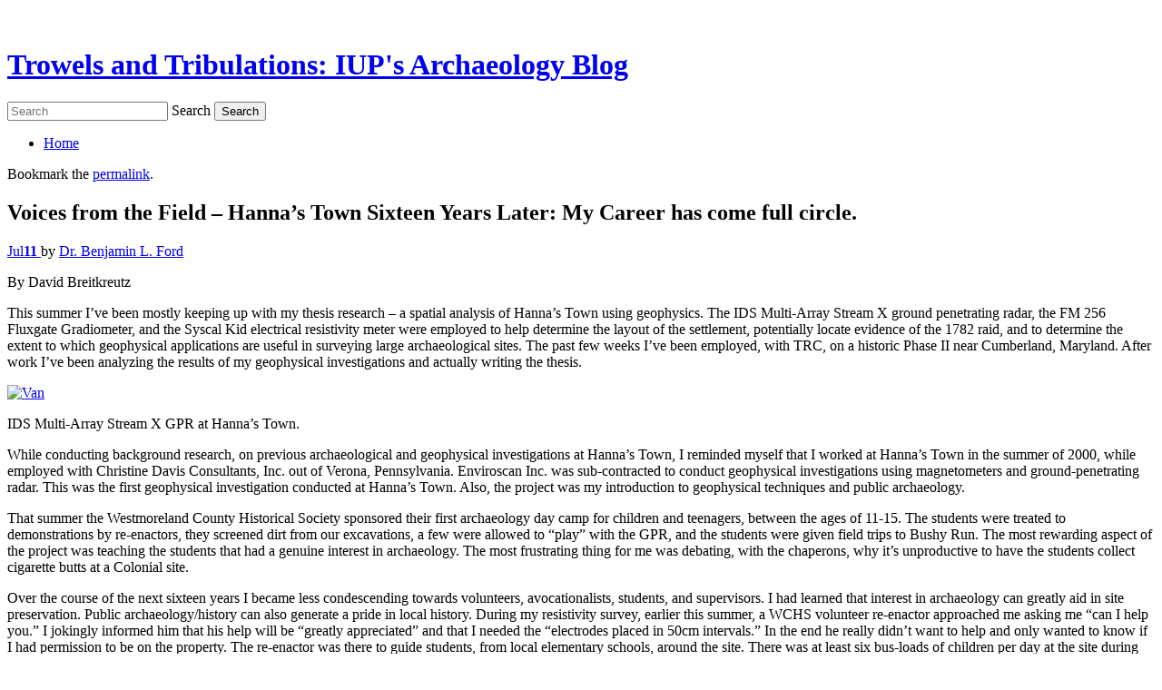

--- FILE ---
content_type: text/html; charset=UTF-8
request_url: https://iblog.iup.edu/trowelsandtribulations/2016/07/11/voices-from-the-field-hannas-town-sixteen-years-later-my-career-has-come-full-circle/
body_size: 14274
content:
<!DOCTYPE html>
<!--[if IE 7]>
<html id="ie7" lang="en-US">
<![endif]-->
<!--[if IE 8]>
<html id="ie8" lang="en-US">
<![endif]-->
<!--[if !(IE 6) | !(IE 7) | !(IE 8)  ]><!-->
<html lang="en-US">
<!--<![endif]-->
<head>
<meta charset="UTF-8" />
<meta name="viewport" content="width=device-width" />
<title>Voices from the Field &#8211; Hanna’s Town Sixteen Years Later: My Career has come full circle. &laquo; Trowels and Tribulations: IUP&#039;s Archaeology Blog</title>

<link rel="profile" href="http://gmpg.org/xfn/11" />
<link rel="pingback" href="https://iblog.iup.edu/trowelsandtribulations/xmlrpc.php" />
<!--[if lt IE 9]>
<script src="https://iblog.iup.edu/trowelsandtribulations/wp-content/themes/quintus/js/html5.js" type="text/javascript"></script>
<![endif]-->

<meta name='robots' content='max-image-preview:large' />
<link rel='dns-prefetch' href='//fonts.googleapis.com' />
<link rel="alternate" type="application/rss+xml" title="Trowels and Tribulations: IUP&#039;s Archaeology Blog &raquo; Feed" href="https://iblog.iup.edu/trowelsandtribulations/feed/" />
<link rel="alternate" type="application/rss+xml" title="Trowels and Tribulations: IUP&#039;s Archaeology Blog &raquo; Comments Feed" href="https://iblog.iup.edu/trowelsandtribulations/comments/feed/" />
<link rel="alternate" title="oEmbed (JSON)" type="application/json+oembed" href="https://iblog.iup.edu/trowelsandtribulations/wp-json/oembed/1.0/embed?url=https%3A%2F%2Fiblog.iup.edu%2Ftrowelsandtribulations%2F2016%2F07%2F11%2Fvoices-from-the-field-hannas-town-sixteen-years-later-my-career-has-come-full-circle%2F" />
<link rel="alternate" title="oEmbed (XML)" type="text/xml+oembed" href="https://iblog.iup.edu/trowelsandtribulations/wp-json/oembed/1.0/embed?url=https%3A%2F%2Fiblog.iup.edu%2Ftrowelsandtribulations%2F2016%2F07%2F11%2Fvoices-from-the-field-hannas-town-sixteen-years-later-my-career-has-come-full-circle%2F&#038;format=xml" />
<style id='wp-img-auto-sizes-contain-inline-css' type='text/css'>
img:is([sizes=auto i],[sizes^="auto," i]){contain-intrinsic-size:3000px 1500px}
/*# sourceURL=wp-img-auto-sizes-contain-inline-css */
</style>
<link rel='stylesheet' id='dashicons-css' href='https://iblog.iup.edu/trowelsandtribulations/wp-includes/css/dashicons.min.css?ver=6.9' type='text/css' media='all' />
<link rel='stylesheet' id='admin-bar-css' href='https://iblog.iup.edu/trowelsandtribulations/wp-includes/css/admin-bar.min.css?ver=6.9' type='text/css' media='all' />
<style id='admin-bar-inline-css' type='text/css'>

		@media screen { html { margin-top: 32px !important; } }
		@media screen and ( max-width: 782px ) { html { margin-top: 46px !important; } }
	
@media print { #wpadminbar { display:none; } }
/*# sourceURL=admin-bar-inline-css */
</style>
<style id='wp-emoji-styles-inline-css' type='text/css'>

	img.wp-smiley, img.emoji {
		display: inline !important;
		border: none !important;
		box-shadow: none !important;
		height: 1em !important;
		width: 1em !important;
		margin: 0 0.07em !important;
		vertical-align: -0.1em !important;
		background: none !important;
		padding: 0 !important;
	}
/*# sourceURL=wp-emoji-styles-inline-css */
</style>
<style id='wp-block-library-inline-css' type='text/css'>
:root{--wp-block-synced-color:#7a00df;--wp-block-synced-color--rgb:122,0,223;--wp-bound-block-color:var(--wp-block-synced-color);--wp-editor-canvas-background:#ddd;--wp-admin-theme-color:#007cba;--wp-admin-theme-color--rgb:0,124,186;--wp-admin-theme-color-darker-10:#006ba1;--wp-admin-theme-color-darker-10--rgb:0,107,160.5;--wp-admin-theme-color-darker-20:#005a87;--wp-admin-theme-color-darker-20--rgb:0,90,135;--wp-admin-border-width-focus:2px}@media (min-resolution:192dpi){:root{--wp-admin-border-width-focus:1.5px}}.wp-element-button{cursor:pointer}:root .has-very-light-gray-background-color{background-color:#eee}:root .has-very-dark-gray-background-color{background-color:#313131}:root .has-very-light-gray-color{color:#eee}:root .has-very-dark-gray-color{color:#313131}:root .has-vivid-green-cyan-to-vivid-cyan-blue-gradient-background{background:linear-gradient(135deg,#00d084,#0693e3)}:root .has-purple-crush-gradient-background{background:linear-gradient(135deg,#34e2e4,#4721fb 50%,#ab1dfe)}:root .has-hazy-dawn-gradient-background{background:linear-gradient(135deg,#faaca8,#dad0ec)}:root .has-subdued-olive-gradient-background{background:linear-gradient(135deg,#fafae1,#67a671)}:root .has-atomic-cream-gradient-background{background:linear-gradient(135deg,#fdd79a,#004a59)}:root .has-nightshade-gradient-background{background:linear-gradient(135deg,#330968,#31cdcf)}:root .has-midnight-gradient-background{background:linear-gradient(135deg,#020381,#2874fc)}:root{--wp--preset--font-size--normal:16px;--wp--preset--font-size--huge:42px}.has-regular-font-size{font-size:1em}.has-larger-font-size{font-size:2.625em}.has-normal-font-size{font-size:var(--wp--preset--font-size--normal)}.has-huge-font-size{font-size:var(--wp--preset--font-size--huge)}.has-text-align-center{text-align:center}.has-text-align-left{text-align:left}.has-text-align-right{text-align:right}.has-fit-text{white-space:nowrap!important}#end-resizable-editor-section{display:none}.aligncenter{clear:both}.items-justified-left{justify-content:flex-start}.items-justified-center{justify-content:center}.items-justified-right{justify-content:flex-end}.items-justified-space-between{justify-content:space-between}.screen-reader-text{border:0;clip-path:inset(50%);height:1px;margin:-1px;overflow:hidden;padding:0;position:absolute;width:1px;word-wrap:normal!important}.screen-reader-text:focus{background-color:#ddd;clip-path:none;color:#444;display:block;font-size:1em;height:auto;left:5px;line-height:normal;padding:15px 23px 14px;text-decoration:none;top:5px;width:auto;z-index:100000}html :where(.has-border-color){border-style:solid}html :where([style*=border-top-color]){border-top-style:solid}html :where([style*=border-right-color]){border-right-style:solid}html :where([style*=border-bottom-color]){border-bottom-style:solid}html :where([style*=border-left-color]){border-left-style:solid}html :where([style*=border-width]){border-style:solid}html :where([style*=border-top-width]){border-top-style:solid}html :where([style*=border-right-width]){border-right-style:solid}html :where([style*=border-bottom-width]){border-bottom-style:solid}html :where([style*=border-left-width]){border-left-style:solid}html :where(img[class*=wp-image-]){height:auto;max-width:100%}:where(figure){margin:0 0 1em}html :where(.is-position-sticky){--wp-admin--admin-bar--position-offset:var(--wp-admin--admin-bar--height,0px)}@media screen and (max-width:600px){html :where(.is-position-sticky){--wp-admin--admin-bar--position-offset:0px}}

/*# sourceURL=wp-block-library-inline-css */
</style><style id='global-styles-inline-css' type='text/css'>
:root{--wp--preset--aspect-ratio--square: 1;--wp--preset--aspect-ratio--4-3: 4/3;--wp--preset--aspect-ratio--3-4: 3/4;--wp--preset--aspect-ratio--3-2: 3/2;--wp--preset--aspect-ratio--2-3: 2/3;--wp--preset--aspect-ratio--16-9: 16/9;--wp--preset--aspect-ratio--9-16: 9/16;--wp--preset--color--black: #000000;--wp--preset--color--cyan-bluish-gray: #abb8c3;--wp--preset--color--white: #ffffff;--wp--preset--color--pale-pink: #f78da7;--wp--preset--color--vivid-red: #cf2e2e;--wp--preset--color--luminous-vivid-orange: #ff6900;--wp--preset--color--luminous-vivid-amber: #fcb900;--wp--preset--color--light-green-cyan: #7bdcb5;--wp--preset--color--vivid-green-cyan: #00d084;--wp--preset--color--pale-cyan-blue: #8ed1fc;--wp--preset--color--vivid-cyan-blue: #0693e3;--wp--preset--color--vivid-purple: #9b51e0;--wp--preset--gradient--vivid-cyan-blue-to-vivid-purple: linear-gradient(135deg,rgb(6,147,227) 0%,rgb(155,81,224) 100%);--wp--preset--gradient--light-green-cyan-to-vivid-green-cyan: linear-gradient(135deg,rgb(122,220,180) 0%,rgb(0,208,130) 100%);--wp--preset--gradient--luminous-vivid-amber-to-luminous-vivid-orange: linear-gradient(135deg,rgb(252,185,0) 0%,rgb(255,105,0) 100%);--wp--preset--gradient--luminous-vivid-orange-to-vivid-red: linear-gradient(135deg,rgb(255,105,0) 0%,rgb(207,46,46) 100%);--wp--preset--gradient--very-light-gray-to-cyan-bluish-gray: linear-gradient(135deg,rgb(238,238,238) 0%,rgb(169,184,195) 100%);--wp--preset--gradient--cool-to-warm-spectrum: linear-gradient(135deg,rgb(74,234,220) 0%,rgb(151,120,209) 20%,rgb(207,42,186) 40%,rgb(238,44,130) 60%,rgb(251,105,98) 80%,rgb(254,248,76) 100%);--wp--preset--gradient--blush-light-purple: linear-gradient(135deg,rgb(255,206,236) 0%,rgb(152,150,240) 100%);--wp--preset--gradient--blush-bordeaux: linear-gradient(135deg,rgb(254,205,165) 0%,rgb(254,45,45) 50%,rgb(107,0,62) 100%);--wp--preset--gradient--luminous-dusk: linear-gradient(135deg,rgb(255,203,112) 0%,rgb(199,81,192) 50%,rgb(65,88,208) 100%);--wp--preset--gradient--pale-ocean: linear-gradient(135deg,rgb(255,245,203) 0%,rgb(182,227,212) 50%,rgb(51,167,181) 100%);--wp--preset--gradient--electric-grass: linear-gradient(135deg,rgb(202,248,128) 0%,rgb(113,206,126) 100%);--wp--preset--gradient--midnight: linear-gradient(135deg,rgb(2,3,129) 0%,rgb(40,116,252) 100%);--wp--preset--font-size--small: 13px;--wp--preset--font-size--medium: 20px;--wp--preset--font-size--large: 36px;--wp--preset--font-size--x-large: 42px;--wp--preset--spacing--20: 0.44rem;--wp--preset--spacing--30: 0.67rem;--wp--preset--spacing--40: 1rem;--wp--preset--spacing--50: 1.5rem;--wp--preset--spacing--60: 2.25rem;--wp--preset--spacing--70: 3.38rem;--wp--preset--spacing--80: 5.06rem;--wp--preset--shadow--natural: 6px 6px 9px rgba(0, 0, 0, 0.2);--wp--preset--shadow--deep: 12px 12px 50px rgba(0, 0, 0, 0.4);--wp--preset--shadow--sharp: 6px 6px 0px rgba(0, 0, 0, 0.2);--wp--preset--shadow--outlined: 6px 6px 0px -3px rgb(255, 255, 255), 6px 6px rgb(0, 0, 0);--wp--preset--shadow--crisp: 6px 6px 0px rgb(0, 0, 0);}:where(.is-layout-flex){gap: 0.5em;}:where(.is-layout-grid){gap: 0.5em;}body .is-layout-flex{display: flex;}.is-layout-flex{flex-wrap: wrap;align-items: center;}.is-layout-flex > :is(*, div){margin: 0;}body .is-layout-grid{display: grid;}.is-layout-grid > :is(*, div){margin: 0;}:where(.wp-block-columns.is-layout-flex){gap: 2em;}:where(.wp-block-columns.is-layout-grid){gap: 2em;}:where(.wp-block-post-template.is-layout-flex){gap: 1.25em;}:where(.wp-block-post-template.is-layout-grid){gap: 1.25em;}.has-black-color{color: var(--wp--preset--color--black) !important;}.has-cyan-bluish-gray-color{color: var(--wp--preset--color--cyan-bluish-gray) !important;}.has-white-color{color: var(--wp--preset--color--white) !important;}.has-pale-pink-color{color: var(--wp--preset--color--pale-pink) !important;}.has-vivid-red-color{color: var(--wp--preset--color--vivid-red) !important;}.has-luminous-vivid-orange-color{color: var(--wp--preset--color--luminous-vivid-orange) !important;}.has-luminous-vivid-amber-color{color: var(--wp--preset--color--luminous-vivid-amber) !important;}.has-light-green-cyan-color{color: var(--wp--preset--color--light-green-cyan) !important;}.has-vivid-green-cyan-color{color: var(--wp--preset--color--vivid-green-cyan) !important;}.has-pale-cyan-blue-color{color: var(--wp--preset--color--pale-cyan-blue) !important;}.has-vivid-cyan-blue-color{color: var(--wp--preset--color--vivid-cyan-blue) !important;}.has-vivid-purple-color{color: var(--wp--preset--color--vivid-purple) !important;}.has-black-background-color{background-color: var(--wp--preset--color--black) !important;}.has-cyan-bluish-gray-background-color{background-color: var(--wp--preset--color--cyan-bluish-gray) !important;}.has-white-background-color{background-color: var(--wp--preset--color--white) !important;}.has-pale-pink-background-color{background-color: var(--wp--preset--color--pale-pink) !important;}.has-vivid-red-background-color{background-color: var(--wp--preset--color--vivid-red) !important;}.has-luminous-vivid-orange-background-color{background-color: var(--wp--preset--color--luminous-vivid-orange) !important;}.has-luminous-vivid-amber-background-color{background-color: var(--wp--preset--color--luminous-vivid-amber) !important;}.has-light-green-cyan-background-color{background-color: var(--wp--preset--color--light-green-cyan) !important;}.has-vivid-green-cyan-background-color{background-color: var(--wp--preset--color--vivid-green-cyan) !important;}.has-pale-cyan-blue-background-color{background-color: var(--wp--preset--color--pale-cyan-blue) !important;}.has-vivid-cyan-blue-background-color{background-color: var(--wp--preset--color--vivid-cyan-blue) !important;}.has-vivid-purple-background-color{background-color: var(--wp--preset--color--vivid-purple) !important;}.has-black-border-color{border-color: var(--wp--preset--color--black) !important;}.has-cyan-bluish-gray-border-color{border-color: var(--wp--preset--color--cyan-bluish-gray) !important;}.has-white-border-color{border-color: var(--wp--preset--color--white) !important;}.has-pale-pink-border-color{border-color: var(--wp--preset--color--pale-pink) !important;}.has-vivid-red-border-color{border-color: var(--wp--preset--color--vivid-red) !important;}.has-luminous-vivid-orange-border-color{border-color: var(--wp--preset--color--luminous-vivid-orange) !important;}.has-luminous-vivid-amber-border-color{border-color: var(--wp--preset--color--luminous-vivid-amber) !important;}.has-light-green-cyan-border-color{border-color: var(--wp--preset--color--light-green-cyan) !important;}.has-vivid-green-cyan-border-color{border-color: var(--wp--preset--color--vivid-green-cyan) !important;}.has-pale-cyan-blue-border-color{border-color: var(--wp--preset--color--pale-cyan-blue) !important;}.has-vivid-cyan-blue-border-color{border-color: var(--wp--preset--color--vivid-cyan-blue) !important;}.has-vivid-purple-border-color{border-color: var(--wp--preset--color--vivid-purple) !important;}.has-vivid-cyan-blue-to-vivid-purple-gradient-background{background: var(--wp--preset--gradient--vivid-cyan-blue-to-vivid-purple) !important;}.has-light-green-cyan-to-vivid-green-cyan-gradient-background{background: var(--wp--preset--gradient--light-green-cyan-to-vivid-green-cyan) !important;}.has-luminous-vivid-amber-to-luminous-vivid-orange-gradient-background{background: var(--wp--preset--gradient--luminous-vivid-amber-to-luminous-vivid-orange) !important;}.has-luminous-vivid-orange-to-vivid-red-gradient-background{background: var(--wp--preset--gradient--luminous-vivid-orange-to-vivid-red) !important;}.has-very-light-gray-to-cyan-bluish-gray-gradient-background{background: var(--wp--preset--gradient--very-light-gray-to-cyan-bluish-gray) !important;}.has-cool-to-warm-spectrum-gradient-background{background: var(--wp--preset--gradient--cool-to-warm-spectrum) !important;}.has-blush-light-purple-gradient-background{background: var(--wp--preset--gradient--blush-light-purple) !important;}.has-blush-bordeaux-gradient-background{background: var(--wp--preset--gradient--blush-bordeaux) !important;}.has-luminous-dusk-gradient-background{background: var(--wp--preset--gradient--luminous-dusk) !important;}.has-pale-ocean-gradient-background{background: var(--wp--preset--gradient--pale-ocean) !important;}.has-electric-grass-gradient-background{background: var(--wp--preset--gradient--electric-grass) !important;}.has-midnight-gradient-background{background: var(--wp--preset--gradient--midnight) !important;}.has-small-font-size{font-size: var(--wp--preset--font-size--small) !important;}.has-medium-font-size{font-size: var(--wp--preset--font-size--medium) !important;}.has-large-font-size{font-size: var(--wp--preset--font-size--large) !important;}.has-x-large-font-size{font-size: var(--wp--preset--font-size--x-large) !important;}
/*# sourceURL=global-styles-inline-css */
</style>

<style id='classic-theme-styles-inline-css' type='text/css'>
/*! This file is auto-generated */
.wp-block-button__link{color:#fff;background-color:#32373c;border-radius:9999px;box-shadow:none;text-decoration:none;padding:calc(.667em + 2px) calc(1.333em + 2px);font-size:1.125em}.wp-block-file__button{background:#32373c;color:#fff;text-decoration:none}
/*# sourceURL=/wp-includes/css/classic-themes.min.css */
</style>
<link rel='stylesheet' id='quintus-style-css' href='https://iblog.iup.edu/trowelsandtribulations/wp-content/themes/quintus/style.css?ver=2013042301' type='text/css' media='all' />
<link rel='stylesheet' id='lato-css' href='https://fonts.googleapis.com/css?family=Lato%3A100%2C400%2C700&#038;v2&#038;ver=6.9' type='text/css' media='all' />
<script type="text/javascript" src="https://iblog.iup.edu/trowelsandtribulations/wp-includes/js/jquery/jquery.min.js?ver=3.7.1" id="jquery-core-js"></script>
<script type="text/javascript" src="https://iblog.iup.edu/trowelsandtribulations/wp-includes/js/jquery/jquery-migrate.min.js?ver=3.4.1" id="jquery-migrate-js"></script>
<link rel="https://api.w.org/" href="https://iblog.iup.edu/trowelsandtribulations/wp-json/" /><link rel="alternate" title="JSON" type="application/json" href="https://iblog.iup.edu/trowelsandtribulations/wp-json/wp/v2/posts/197" /><link rel="EditURI" type="application/rsd+xml" title="RSD" href="https://iblog.iup.edu/trowelsandtribulations/xmlrpc.php?rsd" />
<meta name="generator" content="Indiana University of Pennsylvania Sites 6.9 - http://iblog.iup.edu/" />
<link rel="canonical" href="https://iblog.iup.edu/trowelsandtribulations/2016/07/11/voices-from-the-field-hannas-town-sixteen-years-later-my-career-has-come-full-circle/" />
<link rel='shortlink' href='https://iblog.iup.edu/trowelsandtribulations/?p=197' />
	<style>
		@media screen and (max-width: 782px) {
			#wpadminbar li#wp-admin-bar-log-in,
			#wpadminbar li#wp-admin-bar-register {
				display: block;
			}

			#wpadminbar li#wp-admin-bar-log-in a,
			#wpadminbar li#wp-admin-bar-register a {
				padding: 0 8px;
			}
		}
	</style>

        <script type="text/javascript">
            var jQueryMigrateHelperHasSentDowngrade = false;

			window.onerror = function( msg, url, line, col, error ) {
				// Break out early, do not processing if a downgrade reqeust was already sent.
				if ( jQueryMigrateHelperHasSentDowngrade ) {
					return true;
                }

				var xhr = new XMLHttpRequest();
				var nonce = '8b4f5ae9e7';
				var jQueryFunctions = [
					'andSelf',
					'browser',
					'live',
					'boxModel',
					'support.boxModel',
					'size',
					'swap',
					'clean',
					'sub',
                ];
				var match_pattern = /\)\.(.+?) is not a function/;
                var erroredFunction = msg.match( match_pattern );

                // If there was no matching functions, do not try to downgrade.
                if ( null === erroredFunction || typeof erroredFunction !== 'object' || typeof erroredFunction[1] === "undefined" || -1 === jQueryFunctions.indexOf( erroredFunction[1] ) ) {
                    return true;
                }

                // Set that we've now attempted a downgrade request.
                jQueryMigrateHelperHasSentDowngrade = true;

				xhr.open( 'POST', 'https://iblog.iup.edu/trowelsandtribulations/wp-admin/admin-ajax.php' );
				xhr.setRequestHeader( 'Content-Type', 'application/x-www-form-urlencoded' );
				xhr.onload = function () {
					var response,
                        reload = false;

					if ( 200 === xhr.status ) {
                        try {
                        	response = JSON.parse( xhr.response );

                        	reload = response.data.reload;
                        } catch ( e ) {
                        	reload = false;
                        }
                    }

					// Automatically reload the page if a deprecation caused an automatic downgrade, ensure visitors get the best possible experience.
					if ( reload ) {
						location.reload();
                    }
				};

				xhr.send( encodeURI( 'action=jquery-migrate-downgrade-version&_wpnonce=' + nonce ) );

				// Suppress error alerts in older browsers
				return true;
			}
        </script>

		<style type="text/css">.recentcomments a{display:inline !important;padding:0 !important;margin:0 !important;}</style><style type="text/css">
/* <![CDATA[ */
img.latex { vertical-align: middle; border: none; }
/* ]]> */
</style>
		<style type="text/css">
			#ie7 .blog-header hgroup {
				display: block;
			}
		</style>
	<style type="text/css" id="custom-background-css">
body.custom-background { background-image: url("https://iblog.iup.edu/trowelsandtribulations/files/2014/09/IMG_2261-25of1ar.jpg"); background-position: center top; background-size: auto; background-repeat: no-repeat; background-attachment: fixed; }
</style>
	</head>

<body class="wp-singular post-template-default single single-post postid-197 single-format-standard admin-bar no-customize-support custom-background wp-theme-quintus color-default">

<div id="page" class="hfeed">
		<header class="blog-header" role="banner">
		<hgroup>
			<h1 id="site-title"><a href="https://iblog.iup.edu/trowelsandtribulations/" title="Trowels and Tribulations: IUP&#039;s Archaeology Blog" rel="home">Trowels and Tribulations: IUP&#039;s Archaeology Blog</a></h1>
			<h2 id="site-description"></h2>
		</hgroup>
	</header>

	<nav id="access" role="navigation">
		<form method="get" id="searchform" action="https://iblog.iup.edu/trowelsandtribulations/">
    <input type="text" class="field" name="s" id="s" placeholder="Search" />
    <label for="s" class="assistive-text">Search</label>
    <input type="submit" class="submit" name="submit" id="searchsubmit" value="Search" />
</form>		<div class="menu"><ul>
<li ><a href="https://iblog.iup.edu/trowelsandtribulations/">Home</a></li></ul></div>
	</nav>

	<div id="main">
		<div id="primary">
			<div class="content" id="content" role="main">

			
				<nav id="nav-above">
					<span class="permalink">
					Bookmark the <a href="https://iblog.iup.edu/trowelsandtribulations/2016/07/11/voices-from-the-field-hannas-town-sixteen-years-later-my-career-has-come-full-circle/" title="Permalink to Voices from the Field &#8211; Hanna’s Town Sixteen Years Later: My Career has come full circle." rel="bookmark">permalink</a>.					</span>
				</nav><!-- #nav-above -->

				
<article id="post-197" class="post-197 post type-post status-publish format-standard hentry category-digital-archaeology category-fieldwork category-grad-school category-musings">
	<header class="entry-header">
		<h1 class="entry-title">Voices from the Field &#8211; Hanna’s Town Sixteen Years Later: My Career has come full circle.</h1>

		<div class="entry-meta">
			<a class="entry-date" title="July 11 2016" href="https://iblog.iup.edu/trowelsandtribulations/2016/07/11/voices-from-the-field-hannas-town-sixteen-years-later-my-career-has-come-full-circle/">
				<time datetime="2016-07-11T13:01:31+00:00" pubdate>Jul<b>11</b></time>
			</a>
			<span class="entry-byline">
			by <span class="author vcard"><a class="url fn n" href="https://iblog.iup.edu/trowelsandtribulations/author/nywq-2/" title="View all posts by Dr. Benjamin L. Ford">Dr. Benjamin L. Ford</a></span>			</span>
		</div><!-- .entry-meta -->
	</header><!-- .entry-header -->

	<div class="entry-content">
		<p>By David Breitkreutz</p>
<p>This summer I’ve been mostly keeping up with my thesis research &#8211; a spatial analysis of Hanna’s Town using geophysics. The IDS Multi-Array Stream X ground penetrating radar, the FM 256 Fluxgate Gradiometer, and the Syscal Kid electrical resistivity meter were employed to help determine the layout of the settlement, potentially locate evidence of the 1782 raid, and to determine the extent to which geophysical applications are useful in surveying large archaeological sites. The past few weeks I’ve been employed, with TRC, on a historic Phase II near Cumberland, Maryland. After work I’ve been analyzing the results of my geophysical investigations and actually writing the thesis.</p>
<div id="attachment_199" style="width: 631px" class="wp-caption aligncenter"><a href="https://iblog.iup.edu/trowelsandtribulations/files/2016/07/Van-25z8ulu.jpg" rel="attachment wp-att-199"><img fetchpriority="high" decoding="async" aria-describedby="caption-attachment-199" class="wp-image-199 size-full" src="https://iblog.iup.edu/trowelsandtribulations/files/2016/07/Van-25z8ulu.jpg" alt="Van" width="621" height="347" srcset="https://iblog.iup.edu/trowelsandtribulations/files/2016/07/Van-25z8ulu.jpg 621w, https://iblog.iup.edu/trowelsandtribulations/files/2016/07/Van-25z8ulu-300x168.jpg 300w" sizes="(max-width: 621px) 100vw, 621px" /></a><p id="caption-attachment-199" class="wp-caption-text">IDS Multi-Array Stream X GPR at Hanna&#8217;s Town.</p></div>
<p>While conducting background research, on previous archaeological and geophysical investigations at Hanna’s Town, I reminded myself that I worked at Hanna’s Town in the summer of 2000, while employed with Christine Davis Consultants, Inc. out of Verona, Pennsylvania. Enviroscan Inc. was sub-contracted to conduct geophysical investigations using magnetometers and ground-penetrating radar. This was the first geophysical investigation conducted at Hanna’s Town. Also, the project was my introduction to geophysical techniques and public archaeology.</p>
<p>That summer the Westmoreland County Historical Society sponsored their first archaeology day camp for children and teenagers, between the ages of 11-15. The students were treated to demonstrations by re-enactors, they screened dirt from our excavations, a few were allowed to “play” with the GPR, and the students were given field trips to Bushy Run. The most rewarding aspect of the project was teaching the students that had a genuine interest in archaeology. The most frustrating thing for me was debating, with the chaperons, why it’s unproductive to have the students collect cigarette butts at a Colonial site.</p>
<p>Over the course of the next sixteen years I became less condescending towards volunteers, avocationalists, students, and supervisors. I had learned that interest in archaeology can greatly aid in site preservation. Public archaeology/history can also generate a pride in local history. During my resistivity survey, earlier this summer, a WCHS volunteer re-enactor approached me asking me “can I help you.” I jokingly informed him that his help will be “greatly appreciated” and that I needed the “electrodes placed in 50cm intervals.” In the end he really didn’t want to help and only wanted to know if I had permission to be on the property. The re-enactor was there to guide students, from local elementary schools, around the site. There was at least six bus-loads of children per day at the site during the early summer days. It was great to see these field trips.</p>
<div id="attachment_198" style="width: 617px" class="wp-caption aligncenter"><a href="https://iblog.iup.edu/trowelsandtribulations/files/2016/07/syscal-1dwp0sm.jpg" rel="attachment wp-att-198"><img decoding="async" aria-describedby="caption-attachment-198" class="wp-image-198 size-full" src="https://iblog.iup.edu/trowelsandtribulations/files/2016/07/syscal-1dwp0sm.jpg" alt="syscal" width="607" height="337" srcset="https://iblog.iup.edu/trowelsandtribulations/files/2016/07/syscal-1dwp0sm.jpg 607w, https://iblog.iup.edu/trowelsandtribulations/files/2016/07/syscal-1dwp0sm-300x167.jpg 300w" sizes="(max-width: 607px) 100vw, 607px" /></a><p id="caption-attachment-198" class="wp-caption-text">Syscal Kid Electrical Resistivity Survey at Hanna&#8217;s Town</p></div>
<div id="attachment_200" style="width: 310px" class="wp-caption alignleft"><a href="https://iblog.iup.edu/trowelsandtribulations/files/2016/07/Newspaper-su71ni.jpg" rel="attachment wp-att-200"><img decoding="async" aria-describedby="caption-attachment-200" class="wp-image-200 size-medium" src="https://iblog.iup.edu/trowelsandtribulations/files/2016/07/Newspaper-su71ni-300x136.jpg" alt="Newspaper" width="300" height="136" srcset="https://iblog.iup.edu/trowelsandtribulations/files/2016/07/Newspaper-su71ni-300x136.jpg 300w, https://iblog.iup.edu/trowelsandtribulations/files/2016/07/Newspaper-su71ni.jpg 459w" sizes="(max-width: 300px) 100vw, 300px" /></a><p id="caption-attachment-200" class="wp-caption-text">Pittsburgh Post-Gazette Article dated July 5, 2000.</p></div>
<p>While researching the Davis project I found an article from the Pittsburgh Post-Gazette, dated July 5 2000, titled <a href="https://news.google.com/newspapers?nid=1129&amp;dat=20000705&amp;id=o6kkAAAAIBAJ&amp;sjid=TG8DAAAAIBAJ&amp;pg=6584,3212109&amp;hl=en" target="_blank"><em>High-tech ‘dig’ aims to find</em> <em>Hanna’s Town buildings</em> </a>. Unfortunately, the pictures from the newspaper article were too black to distinguish a younger and thinner Dave. Nonetheless I was seized with a sense of nostalgia. The “trip down memory lane” made me realize (or fear) that my entire career in archaeology has come full circle. Sixteen years later I am working on the same site, arguing with the same volunteers, while asking the same research questions using geophysical techniques. Within the article former WCHS Director James Steeley stated that the goal of the project was to locate where the houses and buildings “really were.” This is exactly the same research objectives as my thesis. In fact this dilemma has stifled all archaeologists that have conducted research at Hanna’s Town. The biggest lesson I learned here is that the results, and methods used, from an archaeological or geophysical investigation may not answer the research objectives set forth. Even if the research objectives weren’t accomplished it is still important to interpret the results from the data collected. I won’t divulge my preliminary results from my thesis research. But I will say that I keep on telling myself “a good thesis is a completed thesis”.</p>
			</div><!-- .entry-content -->

	<footer class="entry-meta">
		This entry was posted in <a href="https://iblog.iup.edu/trowelsandtribulations/category/digital-archaeology/" rel="category tag">Digital Archaeology</a>, <a href="https://iblog.iup.edu/trowelsandtribulations/category/fieldwork/" rel="category tag">Fieldwork</a>, <a href="https://iblog.iup.edu/trowelsandtribulations/category/grad-school/" rel="category tag">Grad School</a>, <a href="https://iblog.iup.edu/trowelsandtribulations/category/musings/" rel="category tag">Musings</a>.
			</footer><!-- .entry-meta -->
</article><!-- #post-197 -->

				<nav id="nav-below">
					<h1 class="section-heading">Post navigation</h1>
					<div class="nav-previous"><a href="https://iblog.iup.edu/trowelsandtribulations/2016/07/07/another-kind-of-summer-project/" rel="prev"><span class="meta-nav">&larr;</span> Another Kind of Summer Project</a></div>
					<div class="nav-next"><a href="https://iblog.iup.edu/trowelsandtribulations/2016/07/13/pennsylvania-highway-archaeological-survey-team-midseason-update/" rel="next">Pennsylvania Highway Archaeological Survey Team &#8211; MidSeason Update <span class="meta-nav">&rarr;</span></a></div>
				</nav><!-- #nav-below -->

					<div id="comments">
	
	
	
	
</div><!-- #comments -->
			
			</div><!-- #content -->
		</div><!-- #primary -->


				<div id="secondary" class="widget-area" role="complementary">
						<aside id="search-2" class="widget widget_search"><form method="get" id="searchform" action="https://iblog.iup.edu/trowelsandtribulations/">
    <input type="text" class="field" name="s" id="s" placeholder="Search" />
    <label for="s" class="assistive-text">Search</label>
    <input type="submit" class="submit" name="submit" id="searchsubmit" value="Search" />
</form></aside>
		<aside id="recent-posts-2" class="widget widget_recent_entries">
		<h1 class="widget-title">Recent Posts</h1>
		<ul>
											<li>
					<a href="https://iblog.iup.edu/trowelsandtribulations/2025/12/05/semester-recap/">Semester Recap</a>
									</li>
											<li>
					<a href="https://iblog.iup.edu/trowelsandtribulations/2025/11/14/native-american-heritage-month/">Native American Heritage Month</a>
									</li>
											<li>
					<a href="https://iblog.iup.edu/trowelsandtribulations/2025/11/06/thesis-spotlight-david-hay/">Thesis Spotlight: David Hay</a>
									</li>
											<li>
					<a href="https://iblog.iup.edu/trowelsandtribulations/2025/10/31/happy-halloween/">Happy Halloween!</a>
									</li>
											<li>
					<a href="https://iblog.iup.edu/trowelsandtribulations/2025/10/22/lgbtq-history-month/">LGBTQ History Month</a>
									</li>
					</ul>

		</aside><aside id="recent-comments-2" class="widget widget_recent_comments"><h1 class="widget-title">Recent Comments</h1><ul id="recentcomments"><li class="recentcomments"><span class="comment-author-link">Melvit</span> on <a href="https://iblog.iup.edu/trowelsandtribulations/2025/10/06/iup-forensic-archaeology-field-school/comment-page-1/#comment-2012">IUP Forensic Archaeology Field School</a></li><li class="recentcomments"><span class="comment-author-link">Elizabeth</span> on <a href="https://iblog.iup.edu/trowelsandtribulations/2021/10/01/ann-axtell-morris-canyon-del-muerto/comment-page-1/#comment-1690">Ann Axtell Morris &#038; Canyon del Muerto</a></li><li class="recentcomments"><span class="comment-author-link">fnaf</span> on <a href="https://iblog.iup.edu/trowelsandtribulations/2022/02/20/february-colloquium-featuring-archaeologist-ryan-clark/comment-page-1/#comment-1476">February Colloquium Featuring Archaeologist Ryan Clark</a></li><li class="recentcomments"><span class="comment-author-link">ghostadventuresorlean</span> on <a href="https://iblog.iup.edu/trowelsandtribulations/2020/10/22/lets-go-ghost-hunting/comment-page-1/#comment-1266">Let&#8217;s Go Ghost Hunting</a></li><li class="recentcomments"><span class="comment-author-link">snow rider 3d</span> on <a href="https://iblog.iup.edu/trowelsandtribulations/2015/02/02/how-metal-is-archaeological-theory/comment-page-1/#comment-1077">How Metal is Archaeological Theory?</a></li></ul></aside><aside id="archives-2" class="widget widget_archive"><h1 class="widget-title">Archives</h1>
			<ul>
					<li><a href='https://iblog.iup.edu/trowelsandtribulations/2025/12/'>December 2025</a></li>
	<li><a href='https://iblog.iup.edu/trowelsandtribulations/2025/11/'>November 2025</a></li>
	<li><a href='https://iblog.iup.edu/trowelsandtribulations/2025/10/'>October 2025</a></li>
	<li><a href='https://iblog.iup.edu/trowelsandtribulations/2025/09/'>September 2025</a></li>
	<li><a href='https://iblog.iup.edu/trowelsandtribulations/2025/04/'>April 2025</a></li>
	<li><a href='https://iblog.iup.edu/trowelsandtribulations/2025/03/'>March 2025</a></li>
	<li><a href='https://iblog.iup.edu/trowelsandtribulations/2025/02/'>February 2025</a></li>
	<li><a href='https://iblog.iup.edu/trowelsandtribulations/2025/01/'>January 2025</a></li>
	<li><a href='https://iblog.iup.edu/trowelsandtribulations/2024/12/'>December 2024</a></li>
	<li><a href='https://iblog.iup.edu/trowelsandtribulations/2024/11/'>November 2024</a></li>
	<li><a href='https://iblog.iup.edu/trowelsandtribulations/2024/10/'>October 2024</a></li>
	<li><a href='https://iblog.iup.edu/trowelsandtribulations/2024/09/'>September 2024</a></li>
	<li><a href='https://iblog.iup.edu/trowelsandtribulations/2024/03/'>March 2024</a></li>
	<li><a href='https://iblog.iup.edu/trowelsandtribulations/2024/02/'>February 2024</a></li>
	<li><a href='https://iblog.iup.edu/trowelsandtribulations/2023/11/'>November 2023</a></li>
	<li><a href='https://iblog.iup.edu/trowelsandtribulations/2023/10/'>October 2023</a></li>
	<li><a href='https://iblog.iup.edu/trowelsandtribulations/2023/09/'>September 2023</a></li>
	<li><a href='https://iblog.iup.edu/trowelsandtribulations/2023/04/'>April 2023</a></li>
	<li><a href='https://iblog.iup.edu/trowelsandtribulations/2023/03/'>March 2023</a></li>
	<li><a href='https://iblog.iup.edu/trowelsandtribulations/2023/02/'>February 2023</a></li>
	<li><a href='https://iblog.iup.edu/trowelsandtribulations/2023/01/'>January 2023</a></li>
	<li><a href='https://iblog.iup.edu/trowelsandtribulations/2022/11/'>November 2022</a></li>
	<li><a href='https://iblog.iup.edu/trowelsandtribulations/2022/10/'>October 2022</a></li>
	<li><a href='https://iblog.iup.edu/trowelsandtribulations/2022/09/'>September 2022</a></li>
	<li><a href='https://iblog.iup.edu/trowelsandtribulations/2022/04/'>April 2022</a></li>
	<li><a href='https://iblog.iup.edu/trowelsandtribulations/2022/03/'>March 2022</a></li>
	<li><a href='https://iblog.iup.edu/trowelsandtribulations/2022/02/'>February 2022</a></li>
	<li><a href='https://iblog.iup.edu/trowelsandtribulations/2022/01/'>January 2022</a></li>
	<li><a href='https://iblog.iup.edu/trowelsandtribulations/2021/11/'>November 2021</a></li>
	<li><a href='https://iblog.iup.edu/trowelsandtribulations/2021/10/'>October 2021</a></li>
	<li><a href='https://iblog.iup.edu/trowelsandtribulations/2021/09/'>September 2021</a></li>
	<li><a href='https://iblog.iup.edu/trowelsandtribulations/2021/04/'>April 2021</a></li>
	<li><a href='https://iblog.iup.edu/trowelsandtribulations/2021/03/'>March 2021</a></li>
	<li><a href='https://iblog.iup.edu/trowelsandtribulations/2021/02/'>February 2021</a></li>
	<li><a href='https://iblog.iup.edu/trowelsandtribulations/2021/01/'>January 2021</a></li>
	<li><a href='https://iblog.iup.edu/trowelsandtribulations/2020/11/'>November 2020</a></li>
	<li><a href='https://iblog.iup.edu/trowelsandtribulations/2020/10/'>October 2020</a></li>
	<li><a href='https://iblog.iup.edu/trowelsandtribulations/2020/09/'>September 2020</a></li>
	<li><a href='https://iblog.iup.edu/trowelsandtribulations/2020/08/'>August 2020</a></li>
	<li><a href='https://iblog.iup.edu/trowelsandtribulations/2020/04/'>April 2020</a></li>
	<li><a href='https://iblog.iup.edu/trowelsandtribulations/2020/03/'>March 2020</a></li>
	<li><a href='https://iblog.iup.edu/trowelsandtribulations/2020/02/'>February 2020</a></li>
	<li><a href='https://iblog.iup.edu/trowelsandtribulations/2020/01/'>January 2020</a></li>
	<li><a href='https://iblog.iup.edu/trowelsandtribulations/2019/11/'>November 2019</a></li>
	<li><a href='https://iblog.iup.edu/trowelsandtribulations/2019/10/'>October 2019</a></li>
	<li><a href='https://iblog.iup.edu/trowelsandtribulations/2019/09/'>September 2019</a></li>
	<li><a href='https://iblog.iup.edu/trowelsandtribulations/2019/05/'>May 2019</a></li>
	<li><a href='https://iblog.iup.edu/trowelsandtribulations/2019/04/'>April 2019</a></li>
	<li><a href='https://iblog.iup.edu/trowelsandtribulations/2019/03/'>March 2019</a></li>
	<li><a href='https://iblog.iup.edu/trowelsandtribulations/2019/02/'>February 2019</a></li>
	<li><a href='https://iblog.iup.edu/trowelsandtribulations/2019/01/'>January 2019</a></li>
	<li><a href='https://iblog.iup.edu/trowelsandtribulations/2018/12/'>December 2018</a></li>
	<li><a href='https://iblog.iup.edu/trowelsandtribulations/2018/11/'>November 2018</a></li>
	<li><a href='https://iblog.iup.edu/trowelsandtribulations/2018/10/'>October 2018</a></li>
	<li><a href='https://iblog.iup.edu/trowelsandtribulations/2018/09/'>September 2018</a></li>
	<li><a href='https://iblog.iup.edu/trowelsandtribulations/2018/06/'>June 2018</a></li>
	<li><a href='https://iblog.iup.edu/trowelsandtribulations/2018/04/'>April 2018</a></li>
	<li><a href='https://iblog.iup.edu/trowelsandtribulations/2018/03/'>March 2018</a></li>
	<li><a href='https://iblog.iup.edu/trowelsandtribulations/2018/02/'>February 2018</a></li>
	<li><a href='https://iblog.iup.edu/trowelsandtribulations/2018/01/'>January 2018</a></li>
	<li><a href='https://iblog.iup.edu/trowelsandtribulations/2017/11/'>November 2017</a></li>
	<li><a href='https://iblog.iup.edu/trowelsandtribulations/2017/10/'>October 2017</a></li>
	<li><a href='https://iblog.iup.edu/trowelsandtribulations/2017/09/'>September 2017</a></li>
	<li><a href='https://iblog.iup.edu/trowelsandtribulations/2017/08/'>August 2017</a></li>
	<li><a href='https://iblog.iup.edu/trowelsandtribulations/2017/07/'>July 2017</a></li>
	<li><a href='https://iblog.iup.edu/trowelsandtribulations/2017/06/'>June 2017</a></li>
	<li><a href='https://iblog.iup.edu/trowelsandtribulations/2017/04/'>April 2017</a></li>
	<li><a href='https://iblog.iup.edu/trowelsandtribulations/2017/03/'>March 2017</a></li>
	<li><a href='https://iblog.iup.edu/trowelsandtribulations/2017/02/'>February 2017</a></li>
	<li><a href='https://iblog.iup.edu/trowelsandtribulations/2017/01/'>January 2017</a></li>
	<li><a href='https://iblog.iup.edu/trowelsandtribulations/2016/12/'>December 2016</a></li>
	<li><a href='https://iblog.iup.edu/trowelsandtribulations/2016/11/'>November 2016</a></li>
	<li><a href='https://iblog.iup.edu/trowelsandtribulations/2016/10/'>October 2016</a></li>
	<li><a href='https://iblog.iup.edu/trowelsandtribulations/2016/09/'>September 2016</a></li>
	<li><a href='https://iblog.iup.edu/trowelsandtribulations/2016/08/'>August 2016</a></li>
	<li><a href='https://iblog.iup.edu/trowelsandtribulations/2016/07/'>July 2016</a></li>
	<li><a href='https://iblog.iup.edu/trowelsandtribulations/2016/06/'>June 2016</a></li>
	<li><a href='https://iblog.iup.edu/trowelsandtribulations/2016/01/'>January 2016</a></li>
	<li><a href='https://iblog.iup.edu/trowelsandtribulations/2015/10/'>October 2015</a></li>
	<li><a href='https://iblog.iup.edu/trowelsandtribulations/2015/02/'>February 2015</a></li>
	<li><a href='https://iblog.iup.edu/trowelsandtribulations/2014/11/'>November 2014</a></li>
	<li><a href='https://iblog.iup.edu/trowelsandtribulations/2014/09/'>September 2014</a></li>
			</ul>

			</aside><aside id="categories-2" class="widget widget_categories"><h1 class="widget-title">Categories</h1>
			<ul>
					<li class="cat-item cat-item-66"><a href="https://iblog.iup.edu/trowelsandtribulations/category/acra/">ACRA</a>
</li>
	<li class="cat-item cat-item-73"><a href="https://iblog.iup.edu/trowelsandtribulations/category/african-american-history/">African American History</a>
</li>
	<li class="cat-item cat-item-60"><a href="https://iblog.iup.edu/trowelsandtribulations/category/california/">California</a>
</li>
	<li class="cat-item cat-item-56"><a href="https://iblog.iup.edu/trowelsandtribulations/category/carnegie-museums/">Carnegie Museums</a>
</li>
	<li class="cat-item cat-item-51"><a href="https://iblog.iup.edu/trowelsandtribulations/category/cemetery/">Cemetery</a>
</li>
	<li class="cat-item cat-item-62"><a href="https://iblog.iup.edu/trowelsandtribulations/category/channel-islands/">Channel Islands</a>
</li>
	<li class="cat-item cat-item-17"><a href="https://iblog.iup.edu/trowelsandtribulations/category/conferences/">Conferences</a>
</li>
	<li class="cat-item cat-item-74"><a href="https://iblog.iup.edu/trowelsandtribulations/category/covid-19/">COVID-19</a>
</li>
	<li class="cat-item cat-item-47"><a href="https://iblog.iup.edu/trowelsandtribulations/category/crm/">CRM</a>
</li>
	<li class="cat-item cat-item-26"><a href="https://iblog.iup.edu/trowelsandtribulations/category/digital-archaeology/">Digital Archaeology</a>
</li>
	<li class="cat-item cat-item-71"><a href="https://iblog.iup.edu/trowelsandtribulations/category/drones/">Drones</a>
</li>
	<li class="cat-item cat-item-63"><a href="https://iblog.iup.edu/trowelsandtribulations/category/faunal/">Faunal</a>
</li>
	<li class="cat-item cat-item-24"><a href="https://iblog.iup.edu/trowelsandtribulations/category/field-school/">Field School</a>
</li>
	<li class="cat-item cat-item-16"><a href="https://iblog.iup.edu/trowelsandtribulations/category/fieldwork/">Fieldwork</a>
</li>
	<li class="cat-item cat-item-70"><a href="https://iblog.iup.edu/trowelsandtribulations/category/flotation/">Flotation</a>
</li>
	<li class="cat-item cat-item-77"><a href="https://iblog.iup.edu/trowelsandtribulations/category/forensics/">Forensics</a>
</li>
	<li class="cat-item cat-item-69"><a href="https://iblog.iup.edu/trowelsandtribulations/category/fort-necessity/">Fort Necessity</a>
</li>
	<li class="cat-item cat-item-52"><a href="https://iblog.iup.edu/trowelsandtribulations/category/geneaology/">Geneaology</a>
</li>
	<li class="cat-item cat-item-57"><a href="https://iblog.iup.edu/trowelsandtribulations/category/gis/">GIS</a>
</li>
	<li class="cat-item cat-item-18"><a href="https://iblog.iup.edu/trowelsandtribulations/category/grad-school/">Grad School</a>
</li>
	<li class="cat-item cat-item-79"><a href="https://iblog.iup.edu/trowelsandtribulations/category/hispanic-heritage-month/">Hispanic Heritage Month</a>
</li>
	<li class="cat-item cat-item-28"><a href="https://iblog.iup.edu/trowelsandtribulations/category/international/">International</a>
</li>
	<li class="cat-item cat-item-64"><a href="https://iblog.iup.edu/trowelsandtribulations/category/iup-research-week/">IUP Research Week</a>
</li>
	<li class="cat-item cat-item-25"><a href="https://iblog.iup.edu/trowelsandtribulations/category/labwork/">Labwork</a>
</li>
	<li class="cat-item cat-item-68"><a href="https://iblog.iup.edu/trowelsandtribulations/category/lake-superior/">Lake Superior</a>
</li>
	<li class="cat-item cat-item-59"><a href="https://iblog.iup.edu/trowelsandtribulations/category/maac/">MAAC</a>
</li>
	<li class="cat-item cat-item-55"><a href="https://iblog.iup.edu/trowelsandtribulations/category/metal-detecting/">Metal Detecting</a>
</li>
	<li class="cat-item cat-item-65"><a href="https://iblog.iup.edu/trowelsandtribulations/category/munsell/">Munsell</a>
</li>
	<li class="cat-item cat-item-19"><a href="https://iblog.iup.edu/trowelsandtribulations/category/musings/">Musings</a>
</li>
	<li class="cat-item cat-item-76"><a href="https://iblog.iup.edu/trowelsandtribulations/category/nagpra/">NAGPRA</a>
</li>
	<li class="cat-item cat-item-67"><a href="https://iblog.iup.edu/trowelsandtribulations/category/national-park/">National Park</a>
</li>
	<li class="cat-item cat-item-72"><a href="https://iblog.iup.edu/trowelsandtribulations/category/native-american-heritage/">Native American Heritage</a>
</li>
	<li class="cat-item cat-item-61"><a href="https://iblog.iup.edu/trowelsandtribulations/category/pedestrian-survey/">Pedestrian Survey</a>
</li>
	<li class="cat-item cat-item-53"><a href="https://iblog.iup.edu/trowelsandtribulations/category/penndot/">PennDOT</a>
</li>
	<li class="cat-item cat-item-54"><a href="https://iblog.iup.edu/trowelsandtribulations/category/phast/">PHAST</a>
</li>
	<li class="cat-item cat-item-46"><a href="https://iblog.iup.edu/trowelsandtribulations/category/philadelphia/">Philadelphia</a>
</li>
	<li class="cat-item cat-item-75"><a href="https://iblog.iup.edu/trowelsandtribulations/category/politics/">Politics</a>
</li>
	<li class="cat-item cat-item-49"><a href="https://iblog.iup.edu/trowelsandtribulations/category/public-archaeology/">Public Archaeology</a>
</li>
	<li class="cat-item cat-item-58"><a href="https://iblog.iup.edu/trowelsandtribulations/category/saa/">SAA</a>
</li>
	<li class="cat-item cat-item-21"><a href="https://iblog.iup.edu/trowelsandtribulations/category/spa/">SPA</a>
</li>
	<li class="cat-item cat-item-48"><a href="https://iblog.iup.edu/trowelsandtribulations/category/thesis/">Thesis</a>
</li>
	<li class="cat-item cat-item-22"><a href="https://iblog.iup.edu/trowelsandtribulations/category/training/">Training</a>
</li>
	<li class="cat-item cat-item-1"><a href="https://iblog.iup.edu/trowelsandtribulations/category/uncategorized/">Uncategorized</a>
</li>
	<li class="cat-item cat-item-27"><a href="https://iblog.iup.edu/trowelsandtribulations/category/undergraduate/">Undergraduate</a>
</li>
			</ul>

			</aside><aside id="meta-2" class="widget widget_meta"><h1 class="widget-title">Meta</h1>			<ul>
						<li><a href="https://iblog.iup.edu/trowelsandtribulations/wp-login.php?action=shibboleth">Log in</a></li>
			<li><a href="https://iblog.iup.edu/trowelsandtribulations/feed/" title="Syndicate this site using RSS 2.0">Entries <abbr title="Really Simple Syndication">RSS</abbr></a></li>
			<li><a href="https://iblog.iup.edu/trowelsandtribulations/comments/feed/" title="The latest comments to all posts in RSS">Comments <abbr title="Really Simple Syndication">RSS</abbr></a></li>
			<li><a href="http://iblog.iup.edu/" title="Powered by Indiana University of Pennsylvania">Indiana University of Pennsylvania</a></li>
						</ul>
		</aside>		</div><!-- #secondary .widget-area -->
		
	</div><!-- #main -->

	<footer class="blog-footer" id="colophon" role="contentinfo">
		<div id="site-generator">
			<a href="http://wordpress.org/" rel="generator">Proudly powered by WordPress</a><span class="sep"> | </span>Theme: Quintus by <a href="http://automattic.com/" rel="designer">Automattic</a>.		</div>
	</footer><!-- #colophon -->
</div><!-- #page -->

<script type="speculationrules">
{"prefetch":[{"source":"document","where":{"and":[{"href_matches":"/trowelsandtribulations/*"},{"not":{"href_matches":["/trowelsandtribulations/wp-*.php","/trowelsandtribulations/wp-admin/*","/trowelsandtribulations/files/*","/trowelsandtribulations/wp-content/*","/trowelsandtribulations/wp-content/plugins/*","/trowelsandtribulations/wp-content/themes/quintus/*","/trowelsandtribulations/*\\?(.+)"]}},{"not":{"selector_matches":"a[rel~=\"nofollow\"]"}},{"not":{"selector_matches":".no-prefetch, .no-prefetch a"}}]},"eagerness":"conservative"}]}
</script>
<script type="text/javascript" src="https://iblog.iup.edu/trowelsandtribulations/wp-includes/js/hoverintent-js.min.js?ver=2.2.1" id="hoverintent-js-js"></script>
<script type="text/javascript" src="https://iblog.iup.edu/trowelsandtribulations/wp-includes/js/admin-bar.min.js?ver=6.9" id="admin-bar-js"></script>
<script type="text/javascript" id="blog_templates_front-js-extra">
/* <![CDATA[ */
var blog_templates_params = {"type":""};
//# sourceURL=blog_templates_front-js-extra
/* ]]> */
</script>
<script type="text/javascript" src="https://iblog.iup.edu/trowelsandtribulations/wp-content/plugins/blogtemplates//blogtemplatesfiles/assets/js/front.js?ver=2.6.8.2" id="blog_templates_front-js"></script>
<script id="wp-emoji-settings" type="application/json">
{"baseUrl":"https://s.w.org/images/core/emoji/17.0.2/72x72/","ext":".png","svgUrl":"https://s.w.org/images/core/emoji/17.0.2/svg/","svgExt":".svg","source":{"concatemoji":"https://iblog.iup.edu/trowelsandtribulations/wp-includes/js/wp-emoji-release.min.js?ver=6.9"}}
</script>
<script type="module">
/* <![CDATA[ */
/*! This file is auto-generated */
const a=JSON.parse(document.getElementById("wp-emoji-settings").textContent),o=(window._wpemojiSettings=a,"wpEmojiSettingsSupports"),s=["flag","emoji"];function i(e){try{var t={supportTests:e,timestamp:(new Date).valueOf()};sessionStorage.setItem(o,JSON.stringify(t))}catch(e){}}function c(e,t,n){e.clearRect(0,0,e.canvas.width,e.canvas.height),e.fillText(t,0,0);t=new Uint32Array(e.getImageData(0,0,e.canvas.width,e.canvas.height).data);e.clearRect(0,0,e.canvas.width,e.canvas.height),e.fillText(n,0,0);const a=new Uint32Array(e.getImageData(0,0,e.canvas.width,e.canvas.height).data);return t.every((e,t)=>e===a[t])}function p(e,t){e.clearRect(0,0,e.canvas.width,e.canvas.height),e.fillText(t,0,0);var n=e.getImageData(16,16,1,1);for(let e=0;e<n.data.length;e++)if(0!==n.data[e])return!1;return!0}function u(e,t,n,a){switch(t){case"flag":return n(e,"\ud83c\udff3\ufe0f\u200d\u26a7\ufe0f","\ud83c\udff3\ufe0f\u200b\u26a7\ufe0f")?!1:!n(e,"\ud83c\udde8\ud83c\uddf6","\ud83c\udde8\u200b\ud83c\uddf6")&&!n(e,"\ud83c\udff4\udb40\udc67\udb40\udc62\udb40\udc65\udb40\udc6e\udb40\udc67\udb40\udc7f","\ud83c\udff4\u200b\udb40\udc67\u200b\udb40\udc62\u200b\udb40\udc65\u200b\udb40\udc6e\u200b\udb40\udc67\u200b\udb40\udc7f");case"emoji":return!a(e,"\ud83e\u1fac8")}return!1}function f(e,t,n,a){let r;const o=(r="undefined"!=typeof WorkerGlobalScope&&self instanceof WorkerGlobalScope?new OffscreenCanvas(300,150):document.createElement("canvas")).getContext("2d",{willReadFrequently:!0}),s=(o.textBaseline="top",o.font="600 32px Arial",{});return e.forEach(e=>{s[e]=t(o,e,n,a)}),s}function r(e){var t=document.createElement("script");t.src=e,t.defer=!0,document.head.appendChild(t)}a.supports={everything:!0,everythingExceptFlag:!0},new Promise(t=>{let n=function(){try{var e=JSON.parse(sessionStorage.getItem(o));if("object"==typeof e&&"number"==typeof e.timestamp&&(new Date).valueOf()<e.timestamp+604800&&"object"==typeof e.supportTests)return e.supportTests}catch(e){}return null}();if(!n){if("undefined"!=typeof Worker&&"undefined"!=typeof OffscreenCanvas&&"undefined"!=typeof URL&&URL.createObjectURL&&"undefined"!=typeof Blob)try{var e="postMessage("+f.toString()+"("+[JSON.stringify(s),u.toString(),c.toString(),p.toString()].join(",")+"));",a=new Blob([e],{type:"text/javascript"});const r=new Worker(URL.createObjectURL(a),{name:"wpTestEmojiSupports"});return void(r.onmessage=e=>{i(n=e.data),r.terminate(),t(n)})}catch(e){}i(n=f(s,u,c,p))}t(n)}).then(e=>{for(const n in e)a.supports[n]=e[n],a.supports.everything=a.supports.everything&&a.supports[n],"flag"!==n&&(a.supports.everythingExceptFlag=a.supports.everythingExceptFlag&&a.supports[n]);var t;a.supports.everythingExceptFlag=a.supports.everythingExceptFlag&&!a.supports.flag,a.supports.everything||((t=a.source||{}).concatemoji?r(t.concatemoji):t.wpemoji&&t.twemoji&&(r(t.twemoji),r(t.wpemoji)))});
//# sourceURL=https://iblog.iup.edu/trowelsandtribulations/wp-includes/js/wp-emoji-loader.min.js
/* ]]> */
</script>
		<div id="wpadminbar" class="nojq nojs">
							<a class="screen-reader-shortcut" href="#wp-toolbar" tabindex="1">Skip to toolbar</a>
						<div class="quicklinks" id="wp-toolbar" role="navigation" aria-label="Toolbar">
				<ul role='menu' id='wp-admin-bar-top-secondary' class="ab-top-secondary ab-top-menu"><li role='group' id='wp-admin-bar-log-in'><a class='ab-item' role="menuitem" href='https://iblog.iup.edu/trowelsandtribulations/wp-login.php?action=shibboleth'>Log In</a></li><li role='group' id='wp-admin-bar-search' class="admin-bar-search"><div class="ab-item ab-empty-item" tabindex="-1" role="menuitem"><form action="https://iblog.iup.edu/trowelsandtribulations/" method="get" id="adminbarsearch"><input class="adminbar-input" name="s" id="adminbar-search" type="text" value="" maxlength="150" /><label for="adminbar-search" class="screen-reader-text">Search</label><input type="submit" class="adminbar-button" value="Search" /></form></div></li></ul>			</div>
		</div>

		
</body>
</html>